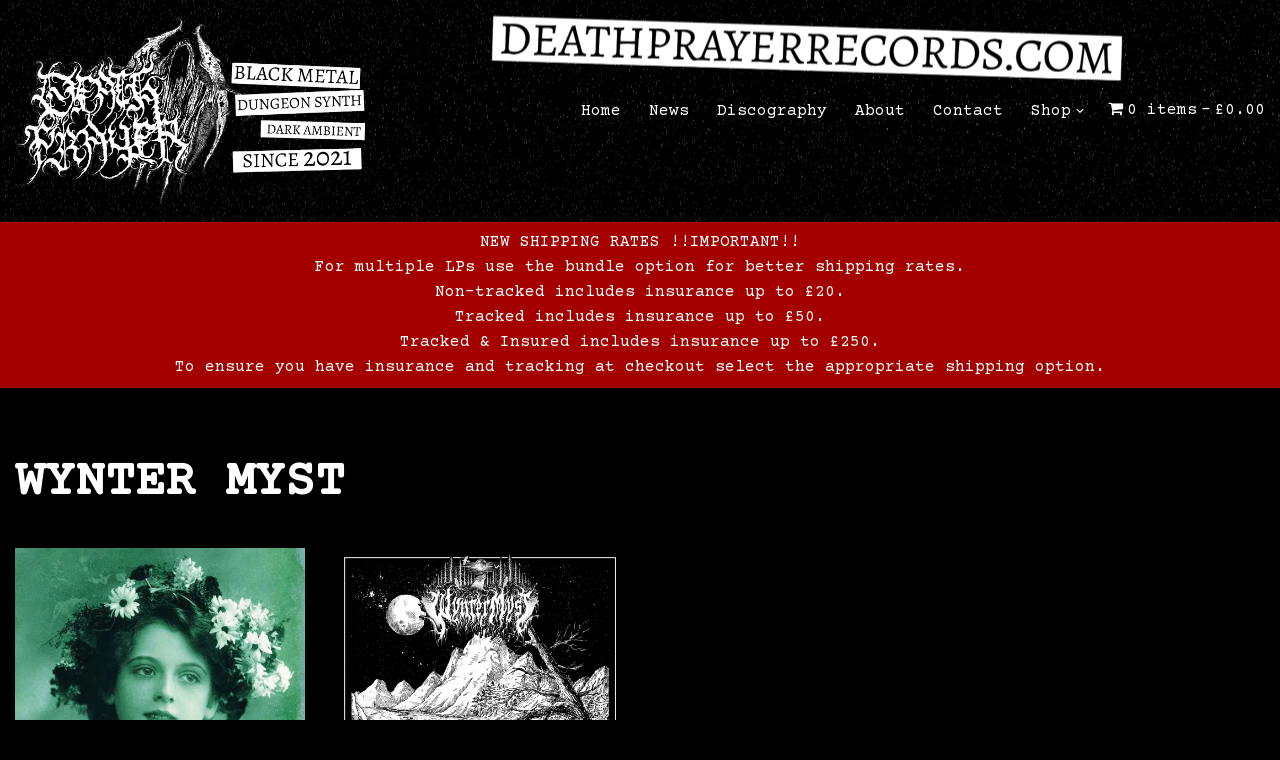

--- FILE ---
content_type: text/css
request_url: https://usercontent.one/wp/www.deathprayerrecords.com/wp-content/uploads/themeisle-gutenberg/widgets-1765637683.css?ver=3.1.4
body_size: 28
content:
#wp-block-themeisle-blocks-advanced-columns-514dd580{min-height:auto}#wp-block-themeisle-blocks-advanced-columns-514dd580>.wp-block-themeisle-blocks-advanced-columns-overlay{opacity:.5;mix-blend-mode:normal}#wp-block-themeisle-blocks-advanced-column-1c34112a>.wp-block-themeisle-blocks-advanced-column-overlay{opacity:.5;mix-blend-mode:normal}@media (min-width:960px){#wp-block-themeisle-blocks-advanced-column-1c34112a{flex-basis:66.66%}}#wp-block-themeisle-blocks-advanced-column-1b57fca3>.wp-block-themeisle-blocks-advanced-column-overlay{opacity:.5;mix-blend-mode:normal}@media (min-width:960px){#wp-block-themeisle-blocks-advanced-column-1b57fca3{flex-basis:33.33%}}